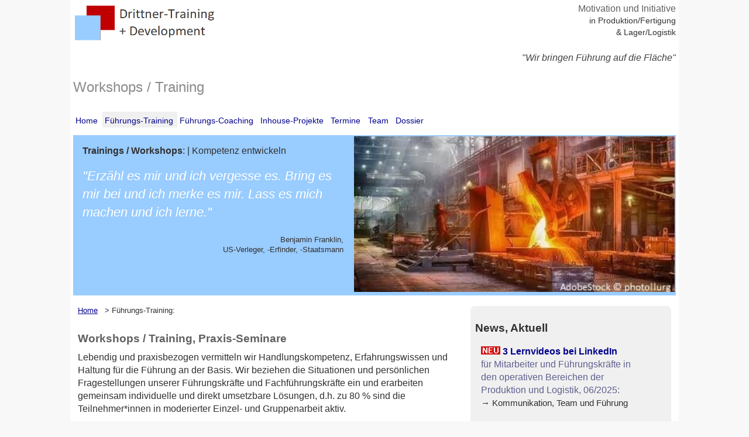

--- FILE ---
content_type: text/html
request_url: https://www.fuehren-in-produktion-logistik.de/Workshops-Trainings-Seminare.html
body_size: 7924
content:
<!DOCTYPE html>
<html lang="de">
<head>
	<title>Workshops, Trainings, Seminare für Fach- und Führungskräfte</title>
	<meta charset="utf-8" />
	<meta name="viewport" content="width=device-width, initial-scale=1.0, user-scalable=yes">
	<meta name="format-detection" content="telephone=yes">
	<meta name="author" content="Ralf Drittner"> 
	<meta name="date" content="2023-08-03T12:40:00+02:00">
	<meta name="description" content="Führungskompetenz + Handlungskompetenz für Fach- und Führungskräfte, speziell an der Basis von Produktion, Fertigung, techn. Vertrieb und Logistik">
	<meta name="keywords" lang="de" content="Workshop, Training, Seminar, Termine, Führen, Führung, Zusammenarbeit, Zukunft, New, Leadership, Veränderung, Unternehmenskultur, NRW, Südwestfalen, Siegerland, Westerwald, Bergisches Land, Rhein-Sieg, Dortmund, Hagen, Olpe, Drolshagen, Altenkirchen, Siegen, Eitorf, Siegburg, Bonn, Köln, Gummersbach, Waldbröl">

<!--// # Server-Push
	<link rel="preload" as="style" href="style_gesamt.css">
	<link rel="preload" as="document" href="i_aside-news.html">  
	<link rel="preload" as="document" href="i_aside-2.html"> 
	<link rel="shortcut icon" type="image/x-icon" href="/favicon.ico">
// -->

	<link rel="stylesheet" type="text/css" href="style_gesamt.css">
</head>

<body> 
<header id="nav-menue">

<img src="gifs/Drittner-Training+Development-Logo_1.png" width="250" align="left" border=0 alt="Logo Drittner-Training & Development, FührungsTraining, FührungsCoaching, Inhouse-Projekte für Führung und Zusammenarbeit, systemische Organisationsentwicklung" title="Homepage von: Drittner-Training &amp; Development. Führung in Produktion/Fertigung und Lager/Logistik. Führungstraining, Führungs-Coaching, Inhouse-Projekte für Führung und Zusammenarbeit, systemische Organisationsentwicklung">

<div align= right>
<p class=t3>Motivation&nbsp;und&nbsp;Initiative<br>
<font class=t4>in Produktion/Fertigung <br>&amp; Lager/Logistik</font></p>
<p class=zitat>"Wir bringen Führung auf die Fläche"</p>
</div>


<h1>Workshops&nbsp;/&nbsp;Training</h1>

<nav id="steuerung" role="navigation">
<ul>
	<li><a href="index.html" title="Home- Startseite">Home</a></li>

	<li class=aktiv><a href="Fuehrungskraefte-Training.html" title="Workshops, Training, Seminare für Fach- und Führungskräfte">Führungs-Training</a></li>
	<li><a href="Fuehrungskraefte-Coaching.html" title="Business-Coaching für Führungskräfte">Führungs-Coaching</a></li>

	<li> <a href="Inhouse-Projekte_Fuehrungskultur_ua.html" title="Projekte für eine nachhaltige Entwicklung der Führungskultur">Inhouse-Projekte</a></li> 
	<li> <a href="Termine_Workshops-Trainings-Seminare.html" title="Termine: Trainings, Workshops, Praxis-Seminare im offenen Zugang">Termine</a></li>

	<li><a href="Team_Fuehren-an-der-Basis.html" title="Wir für Sie - Unser Team: Führen an der Basis">Team</a></li>
	<li><a href="Dossier.html" title="Kompendium/Dossier: Themen, News, Begriffe-A-Z - Führen an der Basis">Dossier</a></li>

</ul>
</nav>
    <a class="menue-button menue-button-close" 
       href="#nav-menue-zu">Menü zu &nbsp;<img src="gifs/menue_ts-kl.webp" alt="Menue" width="35" align="right"></a>
    <a class="menue-button menue-button-open" 
       href="#nav-menue">Menü auf &nbsp;<img src="gifs/menue_ts-kl.webp" alt="Menue" width="35" align="right"></a>
<!-- \gifs\menue.webp -->
</header>

<banner>
<box1>
<p><strong>Trainings / Workshops</strong>: &#124; Kompetenz entwickeln</p>

<p class="zitat"> "Erzähl es mir und ich vergesse es. Bring es mir bei und ich merke es mir. Lass es mich machen und ich lerne." </p>   

<p class="autor">Benjamin Franklin, <br><font size=-1>US-Verleger, -Erfinder, -Staatsmann</font></p>

</box1>

<!-- //
<box2>
  <img src="gifs/AdobeStock_182072945_Gerodenkoff_600-290.jpg" width=100% alt="Training: Führungskräfte entwickeln.">
</box2>
// -->

<box2>
  <img src="gifs/AdobeStock_113450095_photollurg_400-194.jpg" width=100% alt="Training: Führungskräfte entwickeln.">
</box2>


</banner>

<inhalt>
<article role="main">

<a name = "beginn"></a> 
<nav id="breadcrump_nav" role="navigation">
	<a href="index.html" title="Home - Startseite">	Home</a> 
 	&nbsp; > Führungs-Training:</nav>
<p>&nbsp;</p>

<h2>Workshops / Training, Praxis-Seminare</h2>

<p>Lebendig und praxisbezogen vermitteln wir Handlungskompetenz, Erfahrungswissen und Haltung für die Führung an der Basis. Wir beziehen die Situationen und persönlichen Fragestellungen unserer Führungskräfte und Fachführungskräfte ein und erarbeiten gemeinsam individuelle und direkt umsetzbare Lösungen, d.h. zu 80 % sind die Teilnehmer*innen in moderierter Einzel- und Gruppenarbeit aktiv.
<p>
<p>Bei unserer intensiven Arbeit in Kleingruppen oder im Trainer-Duo ergeben sich immer Gelegenheiten von Coaching-Sequenzen zur Unterstützung in individuellen Fragestellungen zur direkten Umsetzung in den Betrieb / Alltag.</p>

<a name=Trainingsauswahl></a>
<p>
Unsere Trainings / Workshops bzw. Praxis-Seminare finden als Präsenz-Veranstaltungen, unter Beachtung unseres besonderen 
<a href="https://www.drittner-training.de/downloads/DT_Corona-Sicherheitskonzept.pdf" target="_blank" title="Download: Sicherheitskonzept (.pdf)"> &rArr;Hygienekonzeptes (.pdf)</a> mit einem Plus an Sicherheit, unternehmensübergreifend (offene Trainings) in Siegen oder individuell vor Ort (Inhouse) statt, alternativ oder in Ergänzung (hybrides Lernen, Lernen auf Distanz) als Live-Online-Training (Virtual Classrooms / Online-Akademie):</p>

<ul>
	<p><a href="Fuehrungskraefte-Training.html" title="Modulare Führungskräfte-Entwicklung">
&rArr; A. Führungskräfte-Training</a>
	<ul>
	<p class=t4><a href="Fuehrungskraefte-Training.html#modulareFK_Basis" title="Modulares Führungskräfte-Entwicklung Basis und Aufbau: Training / Workshops">
	&rarr; 1. Führungstrainings - Module: I, Basis und II, Aufbau</a>
	<p class=t4><a href="Fuehrungskraefte-Training.html#modulareFS" title="Modulare Führungskräfte-Training /-Workshops: Spezial-Themen">
	&rarr; 2. Führungskräfte: Spezial-Themen</a>
	</ul>

	<p><a href="Workshops-Training-Handlungskompetenz.html" title="Handlungskompetenz für Fach- und Führungskräfte">
&rArr; B. Handlungskompetenz für Fach- und Führungskräfte</a>

<!-- 	<p><a href="#Lateral" title="Moderation - Handlungskompetenz Lateral Führen">&rarr; Moderieren - Handlungskompetenz / Lateral Führen</a> -->

	<ul>
	<p class=t4><a href="Workshops-Training-Handlungskompetenz.html#Handlungskompetenz" title="Handlungskompetenz für FK, Leiter und Mitarbeiter">
&rarr; Moderieren, Umgang mit Konflikten, Sucht, Mitarbeitertraining, u.a.</a>
	</ul>


</ul>

<!-- <p>Individual: </p> -->
<ul>

</ul>
<p>weiteres:</p>
<ul>
	<p><a href="#offen" title="Offener Zugang: Workshops / Trainings / Praxis-Seminare">&rarr; Offene Workshops / Trainings / Praxis-Seminare</a>
	<p><a href="#Individual" title="Individual: Inhouse-Trainings / Workshops">&rarr; Inhouse-Trainings / -Workshops</a>

	<p><a href="#Arbeitsweise" title="Unsere Arbeitsweise: Wie wir arbeiten!">&rarr; Wie wir arbeiten - Praxisbezug pur!</a>
	<p><a href="#Seminare" title="Unsere Arbeitsweise: Workshops, Trainings oder Seminare!?">&rarr; Workshops, Trainings oder Seminare!?</a>

	<p>&rArr; <a href="Fuehrungskraefteentwicklung.html" title="Fuehrungskraefteentwicklung: Training, Coaching, Testverfahren">Führungskräfteentwicklung: Business-Coaching, Testverfahren, ...</a></p>

</ul>




<a name =Covid-19></a>

<!-- //
<p>&nbsp;</p>
<div class="txt_box">
<p class="txt_box"><img src="gifs/Covid-19.webp" align="left" alt="Covid-19-Icon" border=0>
Besonders seit Corona werden wir in unserer flexiblen Herangehensweise und in der Arbeit mit Kleingruppen bestätigt. 
// -->

<p class="txt_box">Kennenlernen, Auftragsklärung, Absprachen, Durchführung der Trainings / Workshops und Praxis-Seminare, sowie die Nachbesprechungen mit Reflexion, bieten wir Ihnen sowohl klassisch, d.h. persönlich face-to-face, im Mediatoren- / Trainer-Duo als auch virtuell / online an. 

<!-- //
<p class="txt_box">Präsenz-Veranstaltungen: Wir beachten die jeweilige CoronaSchVO und die Vorgaben Ihres Unternehmens. Mindeststandard und Grundlage für unser aller Schutz ist immer die Beachtung der AHA-Regel (Abstand halten, Hygiene beachten, Alltagsmaske tragen), dazu L wie Lüften. 

<p class="txt_box">Dazu bieten wir Ihnen ein besonderes <a href="https://www.drittner-training.de/downloads/DT_Corona-Sicherheitskonzept.pdf" target="_blank" title="Download: Sicherheitskonzept (.pdf)"><strong>&rArr; Sicherheitskonzept</strong></a> mit einem Plus an Sicherheit für Sie, Ihr Umfeld und für uns selbst. Wir leben ein Mehr an Vorsorge in Planung und Durchführung, u.a. verwenden wir <strong>Distance-Buttons</strong> und haben spezielle <strong>mobile Luftfilter</strong> / -reiniger in Klinikqualität im Einsatz.
	<p align="right" class="verweis">&rArr; <a href="https://www.drittner-training.de/downloads/DT_Corona-Sicherheitskonzept.pdf" target="_blank" title="Download: Sicherheitskonzept (.pdf)"><img src="gifs/pdf-icon_kl.webp" alt=".pdf-Datei" title="Download als .pdf-Datei"> Sicherheitskonzept (.pdf)</a></p>

</div>

// -->

<p>&nbsp;</p>
<h2>Präsenz- vs. Online ...</h2>
<p>Das Spektrum an Varianten zwischen Präsenzveranstaltungen, hybridem Lernen und Lernen auf Distanz ist: 
<ul>
	<li>Präsenz-Seminare /-Training und Workshops vor Ort (Inhouse)
	<li>Präsenz-Training und -Workshops im offenen Zugang in Kleingruppen
	<li>E-Learning / E-Training, web-Seminare
	<li>Virtual Classroom - virtuelles Training / Live-Online-Training 
	<li>Blended-Learning - Mischform: Präsenz-Training mit E-Learning oder Online-Workshops
</ul>


<h3>E-Learning, Live-Online-Workshops, Blended-Learning, ...</h3>

<p>Für E-Learning und E-Training braucht es neben einem ungestörten Raum einen PC mit Internet-Zugang. Virtuelle Trainings / Workshops bzw. Live-Online Training benötigen dazu Mikrofon und Lautsprecher oder Head-Set, eine Video-Kamera und etwas Übung ;-) auf Seite der Teilnehmer. Die Trainings werden von uns mediengerecht in mehrere kleine Einheiten, d.h. in Mikrotrainings und Kurzworkshops aufgeteilt und angeboten. </p>


<p>Die spezifischen Vor- und Nachteile der verschiedenen Durchführungsarten bedürfen der individuellen Abwägung und Absprache. Durchaus setzen wir eine abgestimmte Mischung der Varianten (Blended Learning) ein. Gemeinsam mit Ihnen beurteilen wir Bedarf, Situation und die aktuelle Lage. <br>
Fragen Sie uns an! Teilen Sie uns Ihre Anforderungen mit!</p>

<ul>
<p><img src="gifs/Icon-Telefon2.webp" alt="Telefon-Icon" title="Telefon">
<a href="tel:+49 2295 90 999 37" title="Telefon-Nr."> +49 2295 90 999 37</a></p>

<p><img src="gifs/Icon-Mail2.webp" alt="Mail-Icon" title="E-Mail">
<script type='text/javascript'>var a = new Array('logistik.de','in-produktion-','training&#64;fuehren-','training&#64;fuehren-');
document.write("<a href='mailto:"+a[2]+a[1]+a[0]+"' title='E-Mail-Adresse'> Mail: "+a[3]+a[1]+a[0]+"</a>");</script>


<p><img src="gifs/Icon-Mail2.webp" alt="Mail-Icon" title="Formular">
<a href="Infoanforderung-Kontakt.html" target="_top" border="0" alt="Infoanfrage / Kontaktformular" title="Infoanfrage / Kontaktformular">Infoanfrage / Kontaktformular</a></p>
</ul>


	<p align="right" class="verweis">&rArr; <a href="https://www.drittner-training.de/downloads/DT_Corona-Sicherheitskonzept.pdf" target="_blank" title="Download: Sicherheitskonzept (.pdf)"><img src="gifs/pdf-icon_kl.webp" alt=".pdf-Datei" title="Download als .pdf-Datei"> Sicherheitskonzept (.pdf)</a></p>

<!-- //
<ul>
	<li>Regelmäßiges Händewaschen und Händedesinfektion
	<li>Tragen einer Mund-Nase-Bedeckung
	<li>Mindestabstand von 1,5 Meter zwischen den Personen
	<li>Entsprechende Raumgröße: 5 Quadratmeter Raumfläche pro Teilnehmer
	<li>Teilnehmerliste zur Dokumentation
</ul>
// -->


<p>&nbsp;</p>

<a href="#beginn" title="nach oben">
<img src="gifs/go2top.webp" align="right" alt="Pfeil: nach oben" title="nach oben"></a>

<a name=offen></a>
<h2>Offene Workshops / Trainings / Praxis-Seminare</h2>

<p>Wir bieten unsere offen zugänglichen Veranstaltungen 
<!-- ausgerichtet auf die operativen Bereiche, -->
  unternehmensübergreifend in Siegen oder Freudenberg im Dreiländereck von NRW, Hessen und Rheinland-Pfalz an. Senden Sie uns gerne ihre Mitarbeiter und Führungskräfte, je nach Bedarf einzeln oder zu mehreren. 
<p>Wir erfragen Ihre <strong>Ziele als Auftraggeber</strong> und woran Sie den <strong>Erfolg erkennen</strong> werden. Da wir in stets kleinen Gruppen (5-10 TN) arbeiten können wir, auch in den offenen Modulen, individuell Einfluss nehmen und unterstützen. 

<p>Offene Trainings / Praxis-Seminare und Workshops bereichern zudem, indem wir den firmenübergreifenden Erfahrungsaustausch aktiv fördern.</p>

<p>Fortbildung / Qualifizierung für Fach- und Führungskräfte an der Basis:</p>
<ul>
<p>&rarr;&nbsp;<a href="#Trainingsauswahl" target="" title="unser Trainings- und Workshop-Angebot (offen und inhouse)">Themen und Inhalte (Trainings / Workshops)</a></p>

<p>&rarr;&nbsp;<a href="Termine_Workshops-Trainings-Seminare.html" target="" title="Termine - offene Führungskräfte-Entwicklung, modulare Praxis-Trainings, Führungs-Seminare"> Termine, Preise und Buchung</a></p>
</ul>
<p>oder stellen Sie uns Ihre Fragen / Anforderungen!

<p><br></p>

<a href="#beginn" title="nach oben">
<img src="gifs/go2top.webp" align="right" alt="Pfeil: nach oben" title="nach oben"></a>

<a name=Individual></a>
<h2>Individual: Inhouse-Schulungen, Trainings / Workshops</h2>
<p>Gerne arbeiten wir auch bei Ihnen vor Ort, bzw. mit Ihrer Gruppe. 
Durch das gemeinsames Erarbeiten von Lösungen und Herangehensweisen, z.B.: in wechselnden Kleingruppen wird durch den intensiven gemeinsamen Austausch, neben dem Lerneffekt, das Miteinander gestärkt. Dies dient der Etablierung eines gemeinsamen Verständnisses und somit einer offenen wirkungsvollen Zusammenarbeit im Alltag.</p>
<p>Individuell auf Ihren Bedarf zugeschnitten fördern unsere Inhouse-Praxisseminare / -Workshops somit gleichzeitig neues Verhalten, die dazugehörige Haltung (Mindset) und durch gemeinsame Verbindlichkeit den Team-Gedanken (Zugehörigkeit / Identifikation).</p>
<p>Themen für Inhouse-Trainings / -Workshops sind z.B.:</p>

<ul>
	<li>Workshops für Führung</li>
<!-- 	<li>gemeinsames Führungsverständnis etablieren</li> -->
	<li>Zusammenarbeit in oder zwischen den Teams</li>
	<li>Zukunftswerkstatt - Wohin geht die Reise!?</li>
	<li>selbstlernende Teams etablieren </li>
	<li>agile Unternehmenskultur entwickeln</li>
	<li>u.a.</li>
</ul>
<p>Dafür bieten wir Ihnen individuell konzipierte und organisierte Workshops (Inhouse) für Führungskräfte, Projekt-Teams und Mitarbeiter. Lassen Sie sich durch unser Angebot inspirieren: 
<ul>
	<p><a href="Fuehrungskraefte-Training.html" title="Modulare Führungskräfte-Entwicklung">
&rArr; Führungs-Trainings / -Workshops</a>
	<p><a href="Workshop-Moderieren-Lateral-fuehren.html" title="Handlungskompetenz: Moderation von Gruppen / Teams - Lateral führen für Team- und Projektleiter">
	&rArr;  Moderieren  - Schlüsselkompetenz</a></p>

	<p><a href="Workshop_Konfliktmanagement_Konflikte-als-Chance.html" title="Handlungskompetenz: Konfliktmanagement - Umgang mit Konflikten, Konflikte als Chance, Handlungsansätze zur Vorbeugung und Lösung, ...">
	&rArr;  Konfliktmanagement - Konflikte als Chance</a></p>
</ul>

<p>derzeit nur Inhouse:</p>

<ul>
	<p> Zusammen arbeiten <br>
	&rArr; <font size=-1> Gemeinsame Ziele, Kooperation in und zwischen Teams, ...</font></a></p> 

	<p> Umgang mit Sucht <br>
	&rArr; <font size=-1> Sucht erkennen und vorbeugen, Sensibilisierung für Co-Verhalten, ...</font></a></p> 

	<p> Mitarbeiter-Training <br>
	&rArr; <font size=-1> Klar und verbindlich kommunizieren, Veränderung umsetzen, Verantwortung übernehmen, ...</font></a></p> 

</ul>
<p>Zusammenfassung:</p>
<ul><a href="#Broschuere" class="" target="" title="offene und Inhouse-Trainings -/ Workshops"> &rarr; Broschüre: offene und Inhouse-Trainings -/ Workshops</a>.
</ul>
<p>Sprechen Sie uns an:</p>

<hr>
<ul>
<p><img src="gifs/Icon-Telefon2.webp" alt="Telefon-Icon" title="Telefon">
<a href="tel:+49 2295 90 999 37" title="Telefon-Nr."> +49 2295 90 999 37</a></p>

<p><img src="gifs/Icon-Mail2.webp" alt="Mail-Icon" title="E-Mail">
<script type='text/javascript'>var a = new Array('logistik.de','in-produktion-','training&#64;fuehren-','training&#64;fuehren-');
document.write("<a href='mailto:"+a[2]+a[1]+a[0]+"' title='E-Mail-Adresse'> Mail: "+a[3]+a[1]+a[0]+"</a>");</script>


<p><img src="gifs/Icon-Mail2.webp" alt="Mail-Icon" title="Formular">
<a href="Infoanforderung-Kontakt.html" target="_top" border="0" alt="Infoanfrage / Kontaktformular" title="Infoanfrage / Kontaktformular">Infoanfrage / Kontaktformular</a></p>
</ul>
<hr>

<p><br></p>

<a href="#beginn" title="nach oben">
<img src="gifs/go2top.webp" align="right" alt="Pfeil: nach oben" title="nach oben"></a>

<a name=Arbeitsweise></a>
<h2>Wie wir arbeiten - Praxisbezug pur!</h2>
<p>Identifikation - mehr Flexibilität, Motivation und Initiative - Wir erarbeiten die Grundlagen, Fähigkeiten und die notwendige Haltung, das Mindset moderner Handlungskompetenz und Führung.
Wir fördern den intensiven Austausch über Situationen und Handlungsoptionen, die Teilnehmer reflektieren und entwickeln sich individuell und persönlich weiter. Dazu vermitteln wir wirksames und direkt anwendbares Erfahrungswissen in prägnanter Form.</p>

<a href="#beginn" title="nach oben">
<img src="gifs/go2top.webp" align="right" alt="Pfeil: nach oben" title="nach oben"></a>

<a name="Seminare"></a>
<h3>Workshops, Trainings oder Seminare!?</h3>
<p>Wir sprechen hier weniger von Seminaren, als von Workshops und Trainings, weil wir neben der notwendigen Wissensvermittlung besonderen Wert auf eigenständiges Handeln, Handlungskompetenz und Praxistransfer legen. Dazu gehört: selber Tun, d.h. viele Praxisübungen in Kleingruppen an den mitgebrachten eigenen Fragestellungen und somit auch die Befähigung und innere Ermächtigung zur Frage: "Was mache ich ab morgen anders!?" Der Schwerpunkt unserer Teilnehmer kommt aus den operativen Bereichen der Produktion, Logistik und dem (techn.) Vertrieb.</p>

<p><br></p>
<hr>
<a name="Termine"></a>
<a href="#beginn" title="nach oben">
<img src="gifs/go2top.webp" align="right" alt="Pfeil: nach oben" title="nach oben"></a>

<h4>Termine offener Trainings und Workshops (.pdf)</h4>

<a href="https://www.drittner-training.de/downloads/DT_Termine_offene-Trainings_Seminare_Workshops.pdf" target="_blank" title="Termine - offene Trainings">
 <img src="gifs/DT_Terminblatt.webp" width="" align="" border=0 alt="Termine" title="Termine - offene Trainings (.pdf)"></a>

<hr>
<a name="Broschuere">
<a href="#beginn" title="nach oben">
<img src="gifs/go2top.webp" align="right" alt="Pfeil: nach oben" title="nach oben"></a>

<h4>Download Broschüre (.pdf)</h4>
<a href="https://www.drittner-training.de/downloads/DT_Seminarheft_offene-Trainings-Workshops.pdf" target="_blank" title="Broschüre: aktuelle Trainings / Workshops">
 <img src="gifs/DT_Seminarheft.webp" width="" align="middle" border=0 alt="Heft" title="Broschüre: aktuelle Trainings / Workshops"></a>

<hr>
<ul>
<p><img src="gifs/Icon-Telefon2.webp" alt="Telefon-Icon" title="Telefon">
<a href="tel:+49 2295 90 999 37" title="Telefon-Nr."> +49 2295 90 999 37</a></p>

<p><img src="gifs/Icon-Mail2.webp" alt="Mail-Icon" title="E-Mail">
<script type='text/javascript'>var a = new Array('logistik.de','in-produktion-','training&#64;fuehren-','training&#64;fuehren-');
document.write("<a href='mailto:"+a[2]+a[1]+a[0]+"' title='E-Mail-Adresse'> Mail: "+a[3]+a[1]+a[0]+"</a>");</script>


<p><img src="gifs/Icon-Mail2.webp" alt="Mail-Icon" title="Formular">
<a href="Infoanforderung-Kontakt.html" target="_top" border="0" alt="Infoanfrage / Kontaktformular" title="Infoanfrage / Kontaktformular">Infoanfrage / Kontaktformular</a></p>
</ul>
<hr>
<p><br></p>
	<h4> Gehen Sie in Führung, sprechen Sie uns an!</h4>
	<p>Drittner-Training &amp; Development; Ralf Drittner, Barbara Grau und Team</p>
</article>

<aside >
<iframe src="i_aside-news.html" name="news" width="" height="520" align="left"
        scrolling="no" marginheight="0" marginwidth="0" frameborder="0">
 	 </p>
</iframe>
<iframe src="i_aside-2.html" name="leistungen" width="" height="1250" align="left"
        scrolling="no" marginheight="0" marginwidth="0" frameborder="0">
 	 </p>
</iframe>
</aside>
</inhalt>

<footer>
<fbox1>
<p> 
<a href="Infoanforderung-Kontakt.html" target="_top" border="0" alt="Infoanfrage / Kontaktformular" title="Infoanfrage / Kontaktformular">
  <img src="gifs/mail_transparent_kl.webp" width="" align="" alt="Kontakt: Nachricht an uns / Infoanforderung" title="Kontakt: Nachricht an uns / Infoanforderung"></a>
<a href="Infoanforderung-Kontakt.html" target="_top" border="0" alt="Infoanfrage / Kontaktformular" title="Infoanfrage / Kontaktformular">
 Nachricht an uns / Infoanforderung </a></p>

<ul>
	<li><a href="index.html" title="Startseite">Home - Startseite</a></li>
<p> </p>
	<li><a href="Fuehren_wirksam-gesund.html" title="wirksame Führung, gesunde Führung">Info Führen</a></li>
	<li><a href="Fuehren-auf-dem-Shopfloor.html" title="Shopfloor - Visuell und sichtbar Führen auf der Fläche">Shopfloor - Führen auf der Fläche</a></li>
	<li><a href="Change_Veraenderung-bewirken.html" title="Change - Veränderung bewirken">Info Change</a></li> 
<p> </p>
	<li><a href="OE_Unternehmenskultur-entwickeln.html" title="Unternehmenskultur entwickeln, nachhaltige Unternehmensentwicklung">Unternehmenskultur entwickeln</a></li>
	<li><a href="Fuehrungskraefteentwicklung.html" title="Fueührungskräfte-Entwicklung - Unsere Leistungen / Ihre Nutzen">Führungskräfte-Entwicklung</a></li>
	<li class=aktiv><a href="Workshops-Trainings-Seminare.html" title="Workshops, Training, Seminare für Fach- und Führungskräfte">Workshops / Training</a></li>

	<li><a href="Fuehrungskraefte-Coaching.html" title="Coaching für Führungskräfte">Coaching</a></li>

	<li><a href="Team_Fuehren-an-der-Basis.html" title="Wir für Sie - Unser Team: Fuehren an der Basis">Team</a></li>
<p> </p>
	<li> <a href="Termine_Workshops-Trainings-Seminare.html" title="Workshop-, Trainings-, Seminar-Termine">Termine: Preise, Buchung</a></li>

	<li><a href="Archiv_Artikel-Events-News.html" title="Archiv: Artikel, Events, News">Archiv: Artikel, Events, News</a></li>
	<li><a href="A-Z_Register.html" title="Register: Wörterverzeichnis A-Z">Register: A-Z</a></li>
<p> </p>
	<li><a href="Infoanforderung-Kontakt.html" title="Infoanfrage / Kontaktformular"> Kontakt / Anfrage </a></li>
	<li><a href="Info_Newsletter-Anmeldung.html" title="Newsletter-Anmeldung"> Newsletter-Anmeldung </a></li>
	<li><a href="Impressum.html" title="Startseite">Impressum - Datenschutz</a></li>
</ul>

</fbox1>

<fbox2>
<p>Summary:</p>
<h4>Führungskräfteentwicklung</h4>
<p> Modular oder individuell zugeschnitten für Führungskräfte aus Produktion / Fertigung, Lager / Logistik und grö&szlig;eren Handwerksbetrieben, z.B.: Bereichsleiter, Meister, Teamleiter, Schichtführer, Vorarbeiter, ...
<h5>Modular</h5>
<p>Unsere erprobten Praxis-Module finden regelmä&szlig;ig im offenen unternehmens-übergreifenden Zugang in Siegen statt, z.B.:

Führung an der Basis I+II, Führung Spezial: Change, Führung Spezial: Mitarbeiter-Gespräche, Moderatorentraining für Projektleiter und Führungskräfte. Diese Module können auch Inhouse durchgeführt werden oder als Inspiration für eigens konzipierte Inhouse-Trainings und -Workshops dienen.
<h5>Inhouse-Workshops</h5>
<p>Individuell auf Ihren Bedarf zugeschnitten, gleichzeitig eine unterstützende Intervention fürs Team und ein gemeinsames Führungsverständnis. Wir moderieren und trainieren: agile und gesunde Führung, Innovationszirkel, Moderation von Teams.</p>

<h5>Ihre Nutzen:</h5>
<p>Vermittlung der Schlüsselkompetenzen und Handlungskompetenz für Führung mit dem Ziel: 
 Motivation und Initiative der Mitarbeiter, mehr Eigenverantwortung und unternehmerisches Denken, Sicherheit in volatilen Zeiten, Flexible zukunftsbereite Organisation. </p>
<!-- <p> Unsere Kunden in: Gummersbach, Drolshagen, Olpe, Kreuztal, Siegen, Haiger, Remscheid, Castrop-Rauxel, Ratingen, Duisburg, Köln</p> -->
<p> Unsere Einsatzgebiet: NRW und bundesweit. Schwerpunkte: Südwestfalen, Siegerland, Westerwald, Bergisches Land</p>
<p> Unser Standort: 53809 Ruppichteroth, Rhein-Sieg-Kreis, zwischen Siegburg und Waldbröl.

<p>weitere Profile:
<a href="https://www.seminarmarkt.de/Seminaranbieter/Drittner-Training-und-Development-Training-Coaching-Organisationsentwicklung,p263576" target="_blank" title="Anbieterprofil seminarmarkte.de">Anbieterprofil Seminarmarkt</a>,
<a href="https://www.seminarboerse.de/anbieter/drittner-training-development" target="_blank" title="Anbieterprofil Seminarboerse.de">Anbieterprofil Seminarboerse.de</a>.

<p class="autor">&copy; 2023 Ralf Drittner</p>
<div align="right">
<hr >
<a href="Impressum-Datenschutz.html">Datenschutzerklärung</a> &nbsp; <a href="Impressum.html">Impressum</a> </p>
</div>
</fbox2>
</footer>

</body>
</html>

--- FILE ---
content_type: text/html
request_url: https://www.fuehren-in-produktion-logistik.de/i_aside-news.html
body_size: 957
content:
<!DOCTYPE html>
<html lang="de">
<head>
  <title>News, Aktuell</title>
	<meta charset="utf-8" />
<!--	<meta name="viewport" content="width=device-width, initial-scale=1.0"> -->
	<meta name="viewport" content="width=device-width, initial-scale=1.0, user-scalable=yes">
	<meta name="format-detection" content="telephone=yes">
	<meta name="author" content="Ralf Drittner"> 
	<meta name="date" content="2025-10-14T13:44:00+02:00">
	<meta name="description" content="Verweise auf aktuelle Informationen und News">
	<link rel="stylesheet" type="text/css" href="style_aside.css"> 
</head>
<body>
<!-- News ANFANG -->


<!-- //
<img src="gifs/neu.gif" border=0> 
<img src="gifs/neu_rot.gif" border=0> 
<strong style="color:darkblue;"> aktuell:</strong> 
// -->

<h3> News, Aktuell</h3>
<p><img src="gifs/neu_rot.gif" border=0>
<a href="Lernvideos_Team+Kommunikation-in-gewerblichen-Bereichen.html" target="_top" class="" title="Zielgruppengerechte Lernvideos Team+ Kommunikation + Führung in gewerblich-technischen Bereichen, auf LinkedIn-Learning">

<strong style="color:darkblue;"> 
3 Lernvideos bei LinkedIn</strong> <br>
für Mitarbeiter und Führungskräfte in den operativen Bereichen der Produktion und Logistik, 06/2025:<br>

<font class=t4>&rarr; Kommunikation, Team und Führung</font></a></p>

<!-- // 
<p>&nbsp;
<a href="https://www.linkedin.com/learning/erfolgreich-kommunizieren-tipps-fur-beschaftigte-im-operativen-bereich" target="_top" class="t4" title="Lernvideo Basis-Training Kommunizieren für Mitarbeiter in operativen Bereichen auf LinkedIn-Learning">Kommunizieren für Mitarbeiter in operativen Bereichen</a></p>
// -->


<p><br>
<strong style="color:darkblue;">meisterhaft + nachhaltig:</strong> <br>
Inhouse-Seminare / -Workshops und -Trainings mit Umsetzungs-Booster:<br>

<font class=t3>
&rarr; <a href="Fuehrungskraefte-Training.html#beginn" target="_top" class=t4 title="Workshops, Training, Seminare: Mitarbeiterführung gewerblich-techn.">Mitarbeiterführung, gewerbliche ...</a><br>
&rarr; <a href="Inhouse-Projekte_Fuehrungskultur_ua.html#beginn" target="_top" class=t4 title="Projekte für eine nachhaltige Entwicklung der Führungskultur">Zusammenarbeit, Team, ...</a>
</font>
</p>

<!-- //
<p><strong style="color:darkblue;">terminiert</strong> <br>
offene Trainings unternehmens-übergreifend in Siegen:
<p>&nbsp;
<a href="Fuehrungstraining_Basis-Modul-I.html" target="_top" class="t4" title="F&uuml;hrung - Basis-Training, F&uuml;hrungstrainings, Inhalte, Termine ...">März: F&uuml;hrungstraining I, Basis</a></p>
<p>&nbsp; 
<a href="Fuehrungstraining_Basis-Modul-II-Aufbau.html" target="_top" class="t4" title="F&uuml;hrung - Aufbau-Training, F&uuml;hrungstrainings, Inhalte, Termine ...">Juni: F&uuml;hrungstraining II, Aufbau</a></p>
	oder:
&nbsp; in Vorbereitung
<p>&rarr; 
<a href="Termine_Workshops-Trainings-Seminare_1.html#FK_I" target="_top" class="t4" title="Termine und Preise">Termine und Preise</a></p>
// -->

<p><br>
<a href="Archiv_Artikel-Events-News.html#Artikel" class="t4" target="_blank" title="Artikel in changement!">
<img src="gifs/3D-Cover_Aktion_changement_7-2023-kl.png" width=110 align="right" alt="Titelseite changement! Oktober-Heft 2023: Change im Blue-Collar-Bereich">

<strong style="color:darkblue;">Artikel:
<em>changement!</em></strong><br>
Oktober-Heft 2023: Change im Blue-Collar-Bereich, S. 38-42<br>
&rarr; <em style="color:darkblue;">"Führung und Change im gewerblichen Kontext"</em></a></p>

<br>
<p>Folgen Sie uns auf LinkedIn:<br>
<script src="https://platform.linkedin.com/in.js" type="text/javascript"> lang: en_US</script>

<script type="IN/FollowCompany" data-id="71206856" data-counter="bottom"></script>
</p>

<header id="nav-menue">


<!-- 
<strong >Lesenswert:</strong></p> -->
<!-- style="color:darkblue;" -->
<!-- //
<p>&nbsp; <a href="Info_Newsletter-Anmeldung.html" class="t4" target="_top" title="Aktuelles, Termine, Tipps ...: Ihre Anmeldung zum Newsletter">
<strong style="color:darkred;">Anmeldung Newsletter</strong></a></p>

<p>&nbsp; <a href="Archiv_Artikel-Events-News.html" class="t4" target="_top" title="Archiv: Artikel, Newsletter und Events">Archiv:<br>
&nbsp; Artikel, Newsletter, ...</a></p>

<p>&nbsp;</p>
// -->








<!-- News ENDE -->

</body>
</html>









--- FILE ---
content_type: text/html
request_url: https://www.fuehren-in-produktion-logistik.de/i_aside-2.html
body_size: 2237
content:
<html lang="de-de">
<head>

  <title>Kontakt / Leistungen / Themen</title>
	<meta charset="utf-8" />
<!--	<meta name="viewport" content="width=device-width, initial-scale=1.0"> -->
	<meta name="viewport" content="width=device-width, initial-scale=1.0, user-scalable=yes">
	<meta name="format-detection" content="telephone=yes">
	<meta name="author" content="Ralf Drittner"> 
	<meta name="date" content="2024-10-21T11:45:00+02:00">
	<meta name="description" content="Links / Infos zu: Kontakt, Leistungen und aktuelle Themen">
	<link rel="stylesheet" type="text/css" href="style_aside.css"> 
</head>
<body>
	<anfrage>
<br>
<h2>Kontakt:</h2>
<ibox>
<p>
<a href="tel:+49 2295 90 999 37" title="Telefon-Nr.">
<img src="gifs/Icon-Telefon2.webp" alt="Telefon-Icon" title="Telefon"> +49 2295 90 999 37</a></p>

<p>
<script type='text/javascript'>var a = new Array('logistik.de ','in-produktion-','info&#64;fuehren-','info&#64;fuehren-');
document.write("<a href='mailto:"+a[2]+a[1]+a[0]+"' title='E-Mail-Adresse'><img src='gifs/Icon-Mail2.png' alt='Mail-Icon' title='E-Mail'> E-Mail senden</a>");</script></p>

<p>
<a href="Infoanforderung-Kontakt.html" target="_top" border="0" alt="Infoanfrage / Kontaktformular" title="Infoanfrage / Kontaktformular">
<img src="gifs/Icon-Mail2.webp" alt="Mail-Icon" title="Formular, Info-Anforderung">
Infoanfrage / Kontaktformular</a></p>

<!-- //
<a href="tel:+49 2295 90 999 37" title="Telefon-Nr."><img src="gifs/Icon-Telefon2.webp" alt="Telefon-Icon" title="Telefon"> +49 2295 90 999 37</a></p>

<p><img src="gifs/Icon-Mail2.webp" alt="Mail-Icon" title="E-Mail">
<script type='text/javascript'>var a = new Array('logistik.de ','in-produktion-','info&#64;fuehren-','info&#64;fuehren-');
document.write("<a href='mailto:"+a[2]+a[1]+a[0]+"' title='E-Mail-Adresse'>E-Mail senden</a>");</script>

<p><img src="gifs/Icon-Mail2.webp" alt="Mail-Icon" title="Formular, Info-Anforderung">
<a href="Infoanforderung-Kontakt.html" target="_top" border="0" alt="Infoanfrage / Kontaktformular" title="Infoanfrage / Kontaktformular">Infoanfrage / Kontaktformular</a></p>
// -->

</ibox>
	</anfrage>

<br>

<!-- Tag-Leistungen Beginn -->

<h2> Unsere Leistungen:</h2>

<p class=t4>
<!-- <strong>Für Sie:</strong><br> -->
<!-- Individuell auf Ihr Unternehmen zugeschnittene Konzepte zum Erreichen Ihrer Ziele: -->
<!-- &rArr; -->

<p class=t4> <li> <a href="Workshops-Trainings-Seminare.html#offen" target="_top" title="offene Workshops, Trainings, Praxis-Seminare">
<u>offene Trainings</u> in Siegen</a> 

<p class=t4> <li> <a href="Workshops-Trainings-Seminare.html#Individual" target="_top" title="Inhouse- Workshops, Trainings, Praxis-Seminare bei ihnen vor Ort und individuell / passgenau">
 vor Ort: <u>Inhouse-Workshops</u></a>

<p class=t4> <li> <a href="Fuehrungskraefte-Coaching.html" target="_top" title="Business- / Führungskräfte-Coaching">
<u>Business-Coaching</u>: Führung, ...</a> 

<p class=t4> <li> <a href="OE_Unternehmenskultur-entwickeln.html#Bausteine" target="_top" title="Konzepte und Bausteine zur Organisationsentwicklung">
Konzepte: <u>Organisationsentwicklung</u></a> 

<p class=t4> <li> <a href="OE_Fuehrungskultur-entwickeln.html" target="_top" title="Führungskultur entwickeln">
<u>Führungskultur</u> entwickeln</a>

<p class=t4> <li> <a href="Testverfahren_Profile-Potentialanalysen.html" target="_top" title="Testverfahren: Profile, Potentialanalysen, ...">
online-gestützte <u>Testverfahren</u></a> 

<!-- //
<p class=t4> <li> <a href="OE_Unternehmenskultur-entwickeln.html#KMU-Foerderung" target="_top" title="Fördermittel für KMU">
<u>Fördermittel</u> für KMU</a> 
// -->

</p>
<!-- Tag-Leistungen Ende -->

<p><br></p>
<center>

<!-- ProvenExpert Bewertungssiegel 220x246 -->
<!-- // Yanduu webp 
<a href="https://www.provenexpert.com/drittner-training-development/?utm_source=Widget&amp;utm_medium=Widget&amp;utm_campaign=Widget" title="Kundenbewertungen &amp; Erfahrungen zu Drittner-Training & Development. Mehr Infos anzeigen." target="_blank" style="text-decoration:none;"><img src="https://images.provenexpert.com/f4/b9/6441fdd1532fe17afe245672cff0/widget_portrait_220_de_1.webp" alt="Erfahrungen &amp; Bewertungen zu Drittner-Training & Development" width="220" height="264" style="border:0" /></a>
// -->

<!-- ProvenExpert Bewertungssiegel 220x246 -->
<a  href="https://www.provenexpert.com/drittner-training-development/?utm_source=Widget&amp;utm_medium=Widget&amp;utm_campaign=Widget" title="Kundenbewertungen &amp; Erfahrungen zu Drittner-Training & Development. Mehr Infos anzeigen." target="_blank" style="text-decoration:none;"><img src="https://images.provenexpert.com/f4/b9/6441fdd1532fe17afe245672cff0/widget_portrait_220_de_1.png" alt="Erfahrungen &amp; Bewertungen zu Drittner-Training & Development" width="220" height="264" style="border:0" /></a>

<!-- ProvenExpert Bewertungssiegel -->



</center>

<p><br></p>
<!-- Tag-Cloud Beginn -->

<h2> Themen</h2>

<p>
<a href="Archiv_Artikel-Events-News.html" class="t5" target="_top" title="Archiv: Artikel, Newsletter und Events">Archiv</a> 
&nbsp; 

<a href="Change_Veraenderung-bewirken.html" class="t1" target="_top" title="Change - Umgang mit Veraenderung">Change</a> &nbsp;
<!-- DISG -->

<a href="Fuehrungskraefte-Coaching.html" class="t2" target="_top" title="Führungskräfteentwicklung: Coaching, Supervision">
Coaching </a>&nbsp;
 
<a href="Fuehrungskraefte-Training.html#modulareFK" class="t4" target="_top" title="Führungskräfteentwicklung: Workshops, Trainings, Praxis-Seminare">
Führungstraining</a>&nbsp;
 
<!-- Führung Spezial -->
 
<a href="OE_Fuehrungskultur-entwickeln.html" class="t1" target="_top" title="Führungskultur entwickeln">
Führungskultur</a>&nbsp;

<a href="Workshops-Training-Handlungskompetenz.html" class="t2" target="_top" title="Handlungskompetenz entwickeln">
Handlungskompetenz</a>&nbsp;

<a href="INSIGHTS_MDI-Profil_Verhalten+Werte_Entwicklung.html" class="t5" target="_top" title="INSIGHTS MDI">
INSIGHTS MDI</a>&nbsp;

<a href="Workshop_Konfliktmanagement_Konflikte-als-Chance.html" class="t1" target="_top" title="Workshop Konfliktmanagement: Umgang mit Konflikten, Konflikte als Chance">Konflikte</a> &nbsp;

<a href="Workshop-Moderieren-Lateral-fuehren.html" class="t4" target="_top" title="Workshop, Training, Praxis-Seminar: Lateral Fuehren">Lateral führen </a> &nbsp;

<a href="Fuehrungstraining_Mitarbeitergespraeche_auf_Augenhoehe.html" class="t5" target="_top" title="Führen Spezial: Aufbau- und Praxis-Training, Praxis-Seminar: Mitarbeitergespräche auf Augenhöhe souverän führen">Mitarbeiter-Gespräche </a> &nbsp;


<a href="Workshop-Moderieren-Lateral-fuehren.html" class="t2" target="_top" title="Moderationskompetenz - Workshop, Training, Praxis-Seminar: Meetings / Teams effizient leiten">
Moderieren</a> &nbsp;

<!-- Motivation und Initiative  -->


<a href="Fuehren_Nachwuchs-entwickeln.html" class="t1" target="_top" title="Neu in Führung - Nachwuchs-Führungskräfte entwickeln">
Nachwuchs</a> &nbsp; 

<!-- Organisationsentwicklung &nbsp;-->

<a href="INSIGHTS_MDI-Profil_Verhalten+Werte_Entwicklung.html" class="t3" target="_top" title="Potentialanalyse mit INSIGHTS MDI">
Potential-Analyse</a>&nbsp; 

<a href="Team_Fuehren-an-der-Basis.html#Stimmen" class="t5" target="_top" title="Team - Stimmen, Meinungen, Referenzen">
Referenzen</a>&nbsp;

<a href="OE_selbstlernende-Organisation-entwickeln.html" class="t3" target="_top" title="selbstlernende Organisation">
selbstlernende Org.</a> &nbsp;

<!-- //
<a href="Workshops-Trainings-Seminare.html#Seminare" class="t5" target="_top" title="Seminar vs. Training">
Seminar vs. Training</a>&nbsp;
// -->

<a href="Fuehren-auf-dem-Shopfloor.html" class="t1" target="_top" title="Shopfloor Management - Führen auf dem Shopfloor">
Shopfloor</a>&nbsp;

<a href="Fuehren-auf-dem-Shopfloor.html#Sichtbar" class="t2" target="_top" title="Sichtbar Führen">
Sichtbar Führen</a>&nbsp;

<a href="Fuehrungstraining_Umgang_mit_Sucht.html" class="t3" target="_top" title="Führungstraining / Führung Spezial: Umgang mit Sucht">
Sucht</a>&nbsp;

<a href="Fuehrungskraefte-Coaching.html" class="t1" target="_top" title="Führungskräfteentwicklung: Supervision">
Supervision</a> &nbsp;

<a href="Termine_Workshops-Trainings-Seminare.html" class="t4" target="_top" title="Termine: Workshops, Trainings, Praxis-Seminare">
Termine</a>&nbsp;

<a href="Testverfahren_Profile-Potentialanalysen.html" class="t5" target="_top" title="moderne Testverfahren">
Tests</a>&nbsp;

<a href="Workshops-Trainings-Seminare.html#beginn" class="t2" target="_top" title="handlungsorientierte Qualifizierung: Workshops, Trainings, Praxis-Seminare">
Training</a>&nbsp;

<a href="OE_Unternehmenskultur-entwickeln.html" class="t1" target="_top" title="Unternehmenskultur entwickeln: Workshops, Trainings, Praxis-Seminare">
Unternehmens-Kultur</a>&nbsp;

<a href="Change_Veraenderung-bewirken.html" class="t4" target="_top" title="Change - Umgang mit Veraenderung">
Veränderung </a>&nbsp;

<!-- Verhaltensstile -->

<a href="Fuehren_Vom-Kollegen-zum-Chef.html" class="t2" target="_top" title="Neu in Führung - Vom Kollegen zum Chef">
Vom Kollegen zum Chef</a>&nbsp;

<a href="Workshops-Trainings-Seminare.html#beginn" class="t4" target="_top" title="Lösungen erarbeiten: Workshops">
Workshops</a>&nbsp;

<!-- //
<a href="OE_Zukunftswerkstatt.html" class="t2" target="_top" title="Zukunftswerkstatt">
Zukunftswerkstatt</a>&nbsp;
// -->

<a href="OE_Zusammenarbeit-entwickeln.html" class="t1" target="_top" title="Zusammenarbeit">
Zusammenarbeit</a>&nbsp;

</p>
<!--  -->
<!-- Tag-Cloud Ende -->

<!-- //
<script type="text/javascript">
  var _paq = _paq || [];
  _paq.push(['trackPageView']);
  _paq.push(['enableLinkTracking']);
  (function() {
    var u="//analytics.ycdn.de/";
    _paq.push(['setTrackerUrl', u+'piwik.php']);
    _paq.push(['setSiteId', 5574]);
    var d=document, g=d.createElement('script'), s=d.getElementsByTagName('script')[0];
    g.type='text/javascript'; g.async=true; g.defer=true; g.src=u+'piwik.js'; s.parentNode.insertBefore(g,s);
  })();
</script>
// -->

</body>
</html>









--- FILE ---
content_type: text/css
request_url: https://www.fuehren-in-produktion-logistik.de/style_gesamt.css
body_size: 2760
content:
@media all {
body { 	background-color: #f8f8f8;
	max-width: 65em;
	margin: 0em auto;
	display: flex;
	flex-flow: row wrap;}
}

.kopfzeile {
  display: none; }

@media print {

h1 {	page-break-before:always;}

* {	color: #000 !important;
	background: #fff !important;
	border: none !important;
	position: static !important;  }

body { 
	background-color: white;
	margin: 0em auto;
	display: flex; 
	page-break-after: always; }

.kopfzeile {
    display: block;
    position: fixed;
    top: 0;   }
} 


/* img[alt]::after {
  content:"\A (" attr(alt) ")"; } */


/* Mobile first - alle Dokument-Bl�cke bekommen 100% Breite */

header,banner,inhalt,article,article_b,ibox,
aside,aktuell,anfrage,leistungen,themen,footer {
	flex: 1 100%; }

header {
	background: white;
	padding: 5px;
	margin: 0em; }

banner,inhalt,ibox,footer {
	padding: 5px;
	margin: 0px; }

banner,inhalt {
	background: white;
	display: flex;
	flex-flow: row wrap; }

ibox {	background: grey;
	width: auto;
	display: block;
	float: left; }

box1 {	margin: 0em;
	text-decoration: none;
	float: left;
	background-color: #99ccff;
/* #9090ff */
	padding: 1em;
	width: 100%; }

box2 {	color: #f0f0f0;
	margin: 0em;
	text-decoration: none;
	background-color: #99ccff;
	padding: 2px;
	width: 100%; }

/* darf nicht weg !? */
				*/


inhalt {
	background: white;
	border-color: #df6c20;
	padding: 0em;
	margin: 0em;
	display:-webkit-flex;
	display:flex;
	-webkit-flex-direction: column;
	flex-direction: column; }

article, article_b {
	padding: 0.25em;
	float: left;
	width: 100%; }

article, article_b, ibox {
	background: white;
	color: #303030;
	border-color: #df6c20;
	padding: 0.25em;
	margin: 0.25em; }


/* Flex-Boxen */

article_boxen {
	border: 1px solid;
	display: flex;
}
section {
	border: 1px solid red;
	padding: 5px;
	flex: 1;}

/* Responsive Cards */

.container {
  display: flex;
  flex-wrap: wrap;
}

.container > * {
  flex: 1 1  calc(250px + 0.2em);
}

.card {
  display: flex;
  flex-wrap: wrap;
  background: #d0f0ff;
/* 99ccff */
  flex-basis: calc(500px * 250 - 100% * 250);
margin: 0.2em;
}

.card > * {
  flex-grow: 1;
  flex-shrink: 1;
padding: 0.3em
}

.head {
  height: 3.5em;
  flex-basis: 150px;
    display: flex; 
    justify-content: center; 
}

.media {
/*  background: #f0f0f0; */
/*  height: 150px; */
  flex-basis: 150px;
    display: flex; 
    justify-content: center; 
    align-items: center flex;
valign: bottom;
padding: 0.2em;
}

.content {
  min-height: 10px;
  flex-basis: 300px;
padding: 0.2em;
text-align: center;
}

.foot {
  min-height: 3em;
  max-height: 5em;
  flex-basis: 600px;
    display: flex; 
    justify-content: center; 
/* position: absolute, bottom 0; */
}


aside {	border-radius: 0.5em 0.5em 0.5em;
	background: #f0f0f0;
/* #ebf5d7 */
	padding: 0.5em;
	margin: 0.5em;
	flex-flow: column; } 

abox1 {	border-radius: 0.5em 0.5em 0.0em 0.0em;
	margin: 0.5em 0.5em 0em 0.5em;
	text-decoration: none;
	float: left; }

abox2 {	border-radius: 0.0em 0.0em 0.5em 0.5em;
	color: "#f0f0f0";
	margin: 0em 0.5em 0.5em 0.5em;
	text-decoration: none; }

abox1 { background-color: #f8f8f8;
	padding: 5px;
	width: 100%; }

abox2 { background-color: #f8f8f8;
	padding: 5px;
	width: 100%; }

footer { background: #e0e0ff;
	border-color: #a0a0a0;
	display: flex;
	flex-flow: row wrap; } 

fbox1 { color: red;
	padding: 5px;
	height: auto;
	-webkit-flex: 1;
	flex: 1;
	-webkit-order:1;
	order:1; 
	min-width: 18em}

fbox2 {	padding: 5px;
	height: auto;
	-webkit-flex: 1;
	flex: 1;
	-webkit-order:2;
	order:2; 
	min-width: 18em }

/* Allgemein Anweisungen */

box1 p { font-size: 0.8em;}

box1 .zitat { color: white;
font-size: 1.3em;
}

box2 p { margin-bottom:0em; 
	line-height: 1.0; }

@media screen and (min-width: 36em) 
/* nebeneinander bei ausreichender Breite */

{	nav ul {flex-direction: row;}
	nav li {margin: 0 10px;
		flex: 1 1 0%;}
box1 p { font-size: 0.8em; }
box1 .zitat { color: white;
	font-size: 1.4em; }
box1 .autor { font-size: 0.8em; }

}

@media screen and (min-width: 41em) 
/* nebeneinander bei ausreichender Breite (38) 42 */

{	abox1 {border-radius: 0.5em 0.0em 0.0em 0.5em;
		margin: 0.5em 0em 0.5em 1.0em;
		flex: 1 1 28%;}
	abox2 {border-radius: 0.0em 0.5em 0.5em 0.0em;
		margin: 0.5em 1.0em 0.5em 0em;
		flex: 1 1 55%;}   
	box1 {flex: 1 1 40%;}
	box2 {flex: 1 1 45%;}

box1 p { font-size: 0.8em; }
box1 .zitat { color: white;
	font-size: 1.2em; }
box1 .autor { font-size: 0.8em; }
}

@media screen and (min-width: 53em) 
/* nebeneinander bei ausreichender Breite 50 em*/

{	box1 {	flex: 1 1 40%;}
	box2 {	flex: 1 1 50%;}
	article {flex: 2 1 0%;}
	aside {flex: 1 1 0%;}
box1 p { font-size: 1.0em; }
box1 .zitat { color: white;
	font-size: 1.4em; }
box1 .autor { font-size: 0.8em; }
}


/* *** style_1 ********************* */

body * { font-family:Arial, Helvetica, sans-serif;
	color:#303030;	}

h1 { color: #808080;
	font-size: 1.4em;
	margin: 1.2em 0em 0.5em 0em; } 


header h1 { font-weight: 400;
	font-size: 1.5em;
	margin: 1.0em 0em 1.0em 0em;
	line-height: 1.3;
	color: #8A8A8A; }

h2 { color: #606060;
	font-size: 1.2em;
	margin: 1.2em 0em 0.5em 0em; }

h3 { color: #505050;
	font-size: 1.1em;
	margin: 0.5em auto; }

h4 { color: #404040;
	font-size: 1.0em;
	margin: 1.0em 0em 0.5em 0em; }

h5 { color: #303030;
	font-size: 0.9em;
	margin: 0.5em auto; }

header h2 { color: #808080;
	font-size: 1.8em;
	margin: 0.1em 0em 0.05em 0.2em; }


ol li, ul li { padding: 0.2em;
	margin: 0.2em auto;
	color: #202060; }

ul li { font-size: 0.9em; color: #303030; }

p { font-family:Arial, Helvetica, sans-serif;
	font-size: 1em;
	margin-left:0em;
	margin: 0em 0em 1em 0em;
	line-height: 1.4;
	color:#303030; }

header p { font-size: 0.95em;
	margin-left:0em;
	margin: 0em 0em 1.5em 0em;
	line-height: 1.3;
	color:#606060; }

.logo { 
	margin: 0em 0em 2em 4em;}

.htitel  { font-family:Arial, Helvetica, sans-serif; font-weight: 400;
	font-size: 1.5em;
	margin: 2.0em 0em 1.5em 0em;
	line-height: 1.3;
	color: #8A8A8A; }

.titel { font-size: 1em;
	margin-left:;
	line-height: 1.3;
	color:#303030; }

.autor { 
 	text-align: right;
	margin-bottom:0em;}

.aktiv { font-weight: bold;
	padding-left: 2px;
	padding-right: 2px;
	background-color:#f0f0f0; }

.verweis { font-size: 0.8em;
/*	font-style:italic; */ }


.txt_info, .txt_aktion, .txt_blau, .txt_box { font-weight: normal;
	padding-left: 0.5em;
	padding-right: 0.5em;
	padding-top: 0.1em;
	padding-bottom: 0.2em;
/*	margin-right: 2em; */
	line-height: 1.7em;
	color: darkblue;
	background-color:#c0f0c0; }
.txt_blau { 
	color: darkblue;
	background-color:#e0e0ff; }
.txt_info { 
	color: darkblue;
	background-color:#c0f0c0; }
.txt_aktion { 
	color: black;
	background-color:#ffcc60; }
.txt_box { border-radius: 0.25em;
	font-size: 1em;
	margin: 0.5em 0em 0.5em 0em;
	line-height: 1.3;
	color: #303060;
	background-color:#ebf2eb; }

.info-box { color: #f0f0f0;
	background-color: #d0f0ff;
	/* Standard ... Hintergrund hellblau*/
	border-radius: 0.2em;
	text-decoration: none;
	margin: 0em;
	padding: 0.5em;
margin-bottom: 1em;
}

.info-box2 { color: #f0f0f0;
	background-color: #ebf2eb;
	/* Nutzen ... Hintergrund hellgr�n*/
	border-radius: 0.2em;
	text-decoration: none;
	margin: 0em;
	padding: 0.5em;
margin-bottom: 1em;
}

.img-info-box {
	width: 28%;
	max-width: 150px; 
	height: auto;
	margin-top: 0.6em;
	padding: 0.2em;
	border: thin solid #99c;
}


.cta-button p {
  background: #c00000;
/* #fc8000=darkorange rot aus Logo= #c00000*/
padding: 0.2em;
min-width: 120px;
max-width: 80%;
    display: flex; 
    justify-content: center; 
border-radius: 0.5em;
}
.cta-button p a {
	font-size: 0.9em;
margin: 0em;
color: white;
}

.cta-button-white  {
  background: white;
padding: 0.2em;
margin-bottom: 0.8em;
min-width: 120px;
max-width: 65%;
    display: flex; 
    justify-content: center; 
border-radius: 0.5em 0.5em 0.5em;
}
.cta-button-white p a {
	font-size: 1em;
margin: 0.5em;
}


.hr-1 { border: 0;
	height: 0.8px;
	background-color: grey;
	marging-top 1em;} 

#breadcrump_nav { font-size: 0.8em;
	padding-bottom: 12px;
	float: left; }
#breadcrump_nav a:hover {
	color: darkblue;
	background: lightblue; }
#breadcrump_nav a:link {
	color: darkblue;
	text-decoration:underline; }

.zitat { font-family:Arial, Helvetica, sans-serif;
	font-style:italic;
	font-size: 1em;
	color:#404040; }

.zitat_kl { font-family:Arial, Helvetica, sans-serif;
	font-style:italic;
	font-size: 0.9em;
	color:#404040; }

inhalt li { 
color: #333; }

aside p {
 text-align: left;
	font-size: 1.0em;}

.t0  { font-family:Arial, Helvetica, sans-serif; font-weight: 600;
	font-size: 1.4em;
	color: #8A8A8A;
	line-height:1.6; }

.t1  { font-family:Arial, Helvetica, sans-serif;
	font-size: 1.5em;}

.t2	{ font-family:Arial, Helvetica, sans-serif;
	font-size: 1.3em; }

.t3	{ font-family:Arial, Helvetica, sans-serif;
	font-size: 1.0em; }

.t4	{ font-family:Arial, Helvetica, sans-serif;
	font-size: 0.90em; }

footer a {
	text-align: left;
	font-size: 1em;}

footer hr { border:solid #ff0000 1px; background-color:#00ffff; height:1px; margin:10px 0px; }


fbox1 li .aktiv { font-weight: bold;
	padding-left: 2px;
	padding-right: 2px;
	background-color: red; }

fbox2 p {
	text-align: left;
	font-size: 0.8em;}

fbox2 .autor {
	text-align: right;
	font-size: 0.6em;}

/*
    xx-small
    x-small
    small
    medium (Voreinstellung � beim Flie�text in p-Tags sind das 1em oder 16 Pixel)
    large
    x-large
    xx-large
*/

A:link { color:#202080;
	font-weight:normal;
	text-decoration:none}
A:active { color:#a0a080;
	font-weight:normal;
	text-decoration:none}
A:visited { color:#205080;
	font-weight:normal;
	text-decoration:none }
A:hover { color:#c0c0c0;
	font-weight:normal;
	text-decoration:underline }


*/ *** style_toggle ******************** /*
/*
* {	margin: 0em;
	padding: 0,5em; 
	font-family: Arial, sans-serif; }
*/

header {
	background-color: white;
	width: 100%; }

header * {	margin: 0em;
	padding: 0,5em; 
	font-family: Arial, sans-serif; }

/* Toggle Men� ohne JavaScript (CSS:target) */
#bereichlogo {
	color: darkred;
	background-color: "#f0f0f0";		
	display: block;
	padding: 0.3em;
	text-decoration: none;
	float: right; }
#bereichlogo {
	width: auto; }
#steuerung {

/*	float: right; */
	float: left; }
#steuerung ul { padding-left: 0em; }
#steuerung li {
/*	border-bottom: 1px solid silver; */
	list-style: none;
	float: left; }
#steuerung a {
	color: darkblue;
	font-size: 1em;
/*	background-color: white; */
	display: block;
	height: 100%;
	width: 100%;
	padding: 0.1em;
	margin: 0.2em 0.25em 0em 0em;
	text-decoration: none; }	
.menue-button {
	display: none; }		

#steuerung a:hover {
	color: black;
	background: lightblue; }
	
/* CSS erweitern um MEN�-Button und entsprechende Steuerung */
/*	Men�-Button oben rechts einblenden bei kleiner als 600px */
/* @media only screen and (max-width:600px) */

@media all and (max-width:40em) {
	.menue-button {
		display: block; }
	.menue-button {
		background-color: white;
		color: darkblue;
		display: block;
		position: absolute;
		right: 0;
		top: 1;
		padding: 0.5em;
		cursor: pointer;
		text-decoration: none; }	
	#bereichlogo {
		width: 100%; }
	#steuerung {
		float: left;
		width: 100%;
		display: none; }
	#steuerung ul { padding-left: 1em; }	
	#steuerung li {
		border-bottom: 1px solid silver;
		width: 100%; }	
	.menue-button:hover {
		color: black;
		background: lightblue; }

}
/* die Magie, um die Steuerung einzublenden (auch auf mobile Devices) */
#nav-menue:target #steuerung {
	display: block; }

/* ausblenden des Men�-Buttons zum �ffnen - somit wird der zum Schlie�en sichtbar */
#nav-menue:target .menue-button-open {
	display: none ; }


	

--- FILE ---
content_type: text/css
request_url: https://www.fuehren-in-produktion-logistik.de/style_aside.css
body_size: -52
content:
body * { font-family:Arial, Helvetica, sans-serif;
	color:#303030	}

h2 { color: #606060;
	font-size: 1.3em;
	margin: 1.0em 0em 0.5em 0em; }

p { font-family:Arial, Helvetica, sans-serif;
	font-size: 1em;
	margin-left: 1 em;
	margin: 10px 10px; 
	line-height: 1.4;
	color:#303030; }

.t1  { font-family:Arial, Helvetica, sans-serif;
	font-size: 1.4em;}

.t2	{ font-family:Arial, Helvetica, sans-serif;
	font-size: 1.2em;
/*	color:#808080;
	margin-top:0px;
	margin: 0px 0px 5px 0px;
	font-weight:normal; */ }

.t3	{ font-family:Arial, Helvetica, sans-serif;
	font-size: 1.1em; }

.t4	{ font-family:Arial, Helvetica, sans-serif;
	font-size: 0.95em; }

A:link { color:#606090;
	font-weight:normal;
	text-decoration:none}
A:active { color:#a0a0a0;
	font-weight:normal;
	text-decoration:none}
A:visited { color:#606060;
	font-weight:normal;
	text-decoration:none }
A:hover { color:#c0c0c0;
	font-weight:normal;
	text-decoration:underline }

ibox {
	background: white;
	width: auto;
	display: block;
border-radius: 0.5em 0.5em 0.5em 0.5em;
	margin: 10px 10px; }




--- FILE ---
content_type: text/css
request_url: https://www.fuehren-in-produktion-logistik.de/style_gesamt.css
body_size: 2783
content:
@media all {
body { 	background-color: #f8f8f8;
	max-width: 65em;
	margin: 0em auto;
	display: flex;
	flex-flow: row wrap;}
}

.kopfzeile {
  display: none; }

@media print {

h1 {	page-break-before:always;}

* {	color: #000 !important;
	background: #fff !important;
	border: none !important;
	position: static !important;  }

body { 
	background-color: white;
	margin: 0em auto;
	display: flex; 
	page-break-after: always; }

.kopfzeile {
    display: block;
    position: fixed;
    top: 0;   }
} 


/* img[alt]::after {
  content:"\A (" attr(alt) ")"; } */


/* Mobile first - alle Dokument-Bl�cke bekommen 100% Breite */

header,banner,inhalt,article,article_b,ibox,
aside,aktuell,anfrage,leistungen,themen,footer {
	flex: 1 100%; }

header {
	background: white;
	padding: 5px;
	margin: 0em; }

banner,inhalt,ibox,footer {
	padding: 5px;
	margin: 0px; }

banner,inhalt {
	background: white;
	display: flex;
	flex-flow: row wrap; }

ibox {	background: grey;
	width: auto;
	display: block;
	float: left; }

box1 {	margin: 0em;
	text-decoration: none;
	float: left;
	background-color: #99ccff;
/* #9090ff */
	padding: 1em;
	width: 100%; }

box2 {	color: #f0f0f0;
	margin: 0em;
	text-decoration: none;
	background-color: #99ccff;
	padding: 2px;
	width: 100%; }

/* darf nicht weg !? */
				*/


inhalt {
	background: white;
	border-color: #df6c20;
	padding: 0em;
	margin: 0em;
	display:-webkit-flex;
	display:flex;
	-webkit-flex-direction: column;
	flex-direction: column; }

article, article_b {
	padding: 0.25em;
	float: left;
	width: 100%; }

article, article_b, ibox {
	background: white;
	color: #303030;
	border-color: #df6c20;
	padding: 0.25em;
	margin: 0.25em; }


/* Flex-Boxen */

article_boxen {
	border: 1px solid;
	display: flex;
}
section {
	border: 1px solid red;
	padding: 5px;
	flex: 1;}

/* Responsive Cards */

.container {
  display: flex;
  flex-wrap: wrap;
}

.container > * {
  flex: 1 1  calc(250px + 0.2em);
}

.card {
  display: flex;
  flex-wrap: wrap;
  background: #d0f0ff;
/* 99ccff */
  flex-basis: calc(500px * 250 - 100% * 250);
margin: 0.2em;
}

.card > * {
  flex-grow: 1;
  flex-shrink: 1;
padding: 0.3em
}

.head {
  height: 3.5em;
  flex-basis: 150px;
    display: flex; 
    justify-content: center; 
}

.media {
/*  background: #f0f0f0; */
/*  height: 150px; */
  flex-basis: 150px;
    display: flex; 
    justify-content: center; 
    align-items: center flex;
valign: bottom;
padding: 0.2em;
}

.content {
  min-height: 10px;
  flex-basis: 300px;
padding: 0.2em;
text-align: center;
}

.foot {
  min-height: 3em;
  max-height: 5em;
  flex-basis: 600px;
    display: flex; 
    justify-content: center; 
/* position: absolute, bottom 0; */
}


aside {	border-radius: 0.5em 0.5em 0.5em;
	background: #f0f0f0;
/* #ebf5d7 */
	padding: 0.5em;
	margin: 0.5em;
	flex-flow: column; } 

abox1 {	border-radius: 0.5em 0.5em 0.0em 0.0em;
	margin: 0.5em 0.5em 0em 0.5em;
	text-decoration: none;
	float: left; }

abox2 {	border-radius: 0.0em 0.0em 0.5em 0.5em;
	color: "#f0f0f0";
	margin: 0em 0.5em 0.5em 0.5em;
	text-decoration: none; }

abox1 { background-color: #f8f8f8;
	padding: 5px;
	width: 100%; }

abox2 { background-color: #f8f8f8;
	padding: 5px;
	width: 100%; }

footer { background: #e0e0ff;
	border-color: #a0a0a0;
	display: flex;
	flex-flow: row wrap; } 

fbox1 { color: red;
	padding: 5px;
	height: auto;
	-webkit-flex: 1;
	flex: 1;
	-webkit-order:1;
	order:1; 
	min-width: 18em}

fbox2 {	padding: 5px;
	height: auto;
	-webkit-flex: 1;
	flex: 1;
	-webkit-order:2;
	order:2; 
	min-width: 18em }

/* Allgemein Anweisungen */

box1 p { font-size: 0.8em;}

box1 .zitat { color: white;
font-size: 1.3em;
}

box2 p { margin-bottom:0em; 
	line-height: 1.0; }

@media screen and (min-width: 36em) 
/* nebeneinander bei ausreichender Breite */

{	nav ul {flex-direction: row;}
	nav li {margin: 0 10px;
		flex: 1 1 0%;}
box1 p { font-size: 0.8em; }
box1 .zitat { color: white;
	font-size: 1.4em; }
box1 .autor { font-size: 0.8em; }

}

@media screen and (min-width: 41em) 
/* nebeneinander bei ausreichender Breite (38) 42 */

{	abox1 {border-radius: 0.5em 0.0em 0.0em 0.5em;
		margin: 0.5em 0em 0.5em 1.0em;
		flex: 1 1 28%;}
	abox2 {border-radius: 0.0em 0.5em 0.5em 0.0em;
		margin: 0.5em 1.0em 0.5em 0em;
		flex: 1 1 55%;}   
	box1 {flex: 1 1 40%;}
	box2 {flex: 1 1 45%;}

box1 p { font-size: 0.8em; }
box1 .zitat { color: white;
	font-size: 1.2em; }
box1 .autor { font-size: 0.8em; }
}

@media screen and (min-width: 53em) 
/* nebeneinander bei ausreichender Breite 50 em*/

{	box1 {	flex: 1 1 40%;}
	box2 {	flex: 1 1 50%;}
	article {flex: 2 1 0%;}
	aside {flex: 1 1 0%;}
box1 p { font-size: 1.0em; }
box1 .zitat { color: white;
	font-size: 1.4em; }
box1 .autor { font-size: 0.8em; }
}


/* *** style_1 ********************* */

body * { font-family:Arial, Helvetica, sans-serif;
	color:#303030;	}

h1 { color: #808080;
	font-size: 1.4em;
	margin: 1.2em 0em 0.5em 0em; } 


header h1 { font-weight: 400;
	font-size: 1.5em;
	margin: 1.0em 0em 1.0em 0em;
	line-height: 1.3;
	color: #8A8A8A; }

h2 { color: #606060;
	font-size: 1.2em;
	margin: 1.2em 0em 0.5em 0em; }

h3 { color: #505050;
	font-size: 1.1em;
	margin: 0.5em auto; }

h4 { color: #404040;
	font-size: 1.0em;
	margin: 1.0em 0em 0.5em 0em; }

h5 { color: #303030;
	font-size: 0.9em;
	margin: 0.5em auto; }

header h2 { color: #808080;
	font-size: 1.8em;
	margin: 0.1em 0em 0.05em 0.2em; }


ol li, ul li { padding: 0.2em;
	margin: 0.2em auto;
	color: #202060; }

ul li { font-size: 0.9em; color: #303030; }

p { font-family:Arial, Helvetica, sans-serif;
	font-size: 1em;
	margin-left:0em;
	margin: 0em 0em 1em 0em;
	line-height: 1.4;
	color:#303030; }

header p { font-size: 0.95em;
	margin-left:0em;
	margin: 0em 0em 1.5em 0em;
	line-height: 1.3;
	color:#606060; }

.logo { 
	margin: 0em 0em 2em 4em;}

.htitel  { font-family:Arial, Helvetica, sans-serif; font-weight: 400;
	font-size: 1.5em;
	margin: 2.0em 0em 1.5em 0em;
	line-height: 1.3;
	color: #8A8A8A; }

.titel { font-size: 1em;
	margin-left:;
	line-height: 1.3;
	color:#303030; }

.autor { 
 	text-align: right;
	margin-bottom:0em;}

.aktiv { font-weight: bold;
	padding-left: 2px;
	padding-right: 2px;
	background-color:#f0f0f0; }

.verweis { font-size: 0.8em;
/*	font-style:italic; */ }


.txt_info, .txt_aktion, .txt_blau, .txt_box { font-weight: normal;
	padding-left: 0.5em;
	padding-right: 0.5em;
	padding-top: 0.1em;
	padding-bottom: 0.2em;
/*	margin-right: 2em; */
	line-height: 1.7em;
	color: darkblue;
	background-color:#c0f0c0; }
.txt_blau { 
	color: darkblue;
	background-color:#e0e0ff; }
.txt_info { 
	color: darkblue;
	background-color:#c0f0c0; }
.txt_aktion { 
	color: black;
	background-color:#ffcc60; }
.txt_box { border-radius: 0.25em;
	font-size: 1em;
	margin: 0.5em 0em 0.5em 0em;
	line-height: 1.3;
	color: #303060;
	background-color:#ebf2eb; }

.info-box { color: #f0f0f0;
	background-color: #d0f0ff;
	/* Standard ... Hintergrund hellblau*/
	border-radius: 0.2em;
	text-decoration: none;
	margin: 0em;
	padding: 0.5em;
margin-bottom: 1em;
}

.info-box2 { color: #f0f0f0;
	background-color: #ebf2eb;
	/* Nutzen ... Hintergrund hellgr�n*/
	border-radius: 0.2em;
	text-decoration: none;
	margin: 0em;
	padding: 0.5em;
margin-bottom: 1em;
}

.img-info-box {
	width: 28%;
	max-width: 150px; 
	height: auto;
	margin-top: 0.6em;
	padding: 0.2em;
	border: thin solid #99c;
}


.cta-button p {
  background: #c00000;
/* #fc8000=darkorange rot aus Logo= #c00000*/
padding: 0.2em;
min-width: 120px;
max-width: 80%;
    display: flex; 
    justify-content: center; 
border-radius: 0.5em;
}
.cta-button p a {
	font-size: 0.9em;
margin: 0em;
color: white;
}

.cta-button-white  {
  background: white;
padding: 0.2em;
margin-bottom: 0.8em;
min-width: 120px;
max-width: 65%;
    display: flex; 
    justify-content: center; 
border-radius: 0.5em 0.5em 0.5em;
}
.cta-button-white p a {
	font-size: 1em;
margin: 0.5em;
}


.hr-1 { border: 0;
	height: 0.8px;
	background-color: grey;
	marging-top 1em;} 

#breadcrump_nav { font-size: 0.8em;
	padding-bottom: 12px;
	float: left; }
#breadcrump_nav a:hover {
	color: darkblue;
	background: lightblue; }
#breadcrump_nav a:link {
	color: darkblue;
	text-decoration:underline; }

.zitat { font-family:Arial, Helvetica, sans-serif;
	font-style:italic;
	font-size: 1em;
	color:#404040; }

.zitat_kl { font-family:Arial, Helvetica, sans-serif;
	font-style:italic;
	font-size: 0.9em;
	color:#404040; }

inhalt li { 
color: #333; }

aside p {
 text-align: left;
	font-size: 1.0em;}

.t0  { font-family:Arial, Helvetica, sans-serif; font-weight: 600;
	font-size: 1.4em;
	color: #8A8A8A;
	line-height:1.6; }

.t1  { font-family:Arial, Helvetica, sans-serif;
	font-size: 1.5em;}

.t2	{ font-family:Arial, Helvetica, sans-serif;
	font-size: 1.3em; }

.t3	{ font-family:Arial, Helvetica, sans-serif;
	font-size: 1.0em; }

.t4	{ font-family:Arial, Helvetica, sans-serif;
	font-size: 0.90em; }

footer a {
	text-align: left;
	font-size: 1em;}

footer hr { border:solid #ff0000 1px; background-color:#00ffff; height:1px; margin:10px 0px; }


fbox1 li .aktiv { font-weight: bold;
	padding-left: 2px;
	padding-right: 2px;
	background-color: red; }

fbox2 p {
	text-align: left;
	font-size: 0.8em;}

fbox2 .autor {
	text-align: right;
	font-size: 0.6em;}

/*
    xx-small
    x-small
    small
    medium (Voreinstellung � beim Flie�text in p-Tags sind das 1em oder 16 Pixel)
    large
    x-large
    xx-large
*/

A:link { color:#202080;
	font-weight:normal;
	text-decoration:none}
A:active { color:#a0a080;
	font-weight:normal;
	text-decoration:none}
A:visited { color:#205080;
	font-weight:normal;
	text-decoration:none }
A:hover { color:#c0c0c0;
	font-weight:normal;
	text-decoration:underline }


*/ *** style_toggle ******************** /*
/*
* {	margin: 0em;
	padding: 0,5em; 
	font-family: Arial, sans-serif; }
*/

header {
	background-color: white;
	width: 100%; }

header * {	margin: 0em;
	padding: 0,5em; 
	font-family: Arial, sans-serif; }

/* Toggle Men� ohne JavaScript (CSS:target) */
#bereichlogo {
	color: darkred;
	background-color: "#f0f0f0";		
	display: block;
	padding: 0.3em;
	text-decoration: none;
	float: right; }
#bereichlogo {
	width: auto; }
#steuerung {

/*	float: right; */
	float: left; }
#steuerung ul { padding-left: 0em; }
#steuerung li {
/*	border-bottom: 1px solid silver; */
	list-style: none;
	float: left; }
#steuerung a {
	color: darkblue;
	font-size: 1em;
/*	background-color: white; */
	display: block;
	height: 100%;
	width: 100%;
	padding: 0.1em;
	margin: 0.2em 0.25em 0em 0em;
	text-decoration: none; }	
.menue-button {
	display: none; }		

#steuerung a:hover {
	color: black;
	background: lightblue; }
	
/* CSS erweitern um MEN�-Button und entsprechende Steuerung */
/*	Men�-Button oben rechts einblenden bei kleiner als 600px */
/* @media only screen and (max-width:600px) */

@media all and (max-width:40em) {
	.menue-button {
		display: block; }
	.menue-button {
		background-color: white;
		color: darkblue;
		display: block;
		position: absolute;
		right: 0;
		top: 1;
		padding: 0.5em;
		cursor: pointer;
		text-decoration: none; }	
	#bereichlogo {
		width: 100%; }
	#steuerung {
		float: left;
		width: 100%;
		display: none; }
	#steuerung ul { padding-left: 1em; }	
	#steuerung li {
		border-bottom: 1px solid silver;
		width: 100%; }	
	.menue-button:hover {
		color: black;
		background: lightblue; }

}
/* die Magie, um die Steuerung einzublenden (auch auf mobile Devices) */
#nav-menue:target #steuerung {
	display: block; }

/* ausblenden des Men�-Buttons zum �ffnen - somit wird der zum Schlie�en sichtbar */
#nav-menue:target .menue-button-open {
	display: none ; }


	

--- FILE ---
content_type: text/css
request_url: https://www.fuehren-in-produktion-logistik.de/style_aside.css
body_size: -122
content:
body * { font-family:Arial, Helvetica, sans-serif;
	color:#303030	}

h2 { color: #606060;
	font-size: 1.3em;
	margin: 1.0em 0em 0.5em 0em; }

p { font-family:Arial, Helvetica, sans-serif;
	font-size: 1em;
	margin-left: 1 em;
	margin: 10px 10px; 
	line-height: 1.4;
	color:#303030; }

.t1  { font-family:Arial, Helvetica, sans-serif;
	font-size: 1.4em;}

.t2	{ font-family:Arial, Helvetica, sans-serif;
	font-size: 1.2em;
/*	color:#808080;
	margin-top:0px;
	margin: 0px 0px 5px 0px;
	font-weight:normal; */ }

.t3	{ font-family:Arial, Helvetica, sans-serif;
	font-size: 1.1em; }

.t4	{ font-family:Arial, Helvetica, sans-serif;
	font-size: 0.95em; }

A:link { color:#606090;
	font-weight:normal;
	text-decoration:none}
A:active { color:#a0a0a0;
	font-weight:normal;
	text-decoration:none}
A:visited { color:#606060;
	font-weight:normal;
	text-decoration:none }
A:hover { color:#c0c0c0;
	font-weight:normal;
	text-decoration:underline }

ibox {
	background: white;
	width: auto;
	display: block;
border-radius: 0.5em 0.5em 0.5em 0.5em;
	margin: 10px 10px; }




--- FILE ---
content_type: text/css
request_url: https://www.fuehren-in-produktion-logistik.de/style_gesamt.css
body_size: 2737
content:
@media all {
body { 	background-color: #f8f8f8;
	max-width: 65em;
	margin: 0em auto;
	display: flex;
	flex-flow: row wrap;}
}

.kopfzeile {
  display: none; }

@media print {

h1 {	page-break-before:always;}

* {	color: #000 !important;
	background: #fff !important;
	border: none !important;
	position: static !important;  }

body { 
	background-color: white;
	margin: 0em auto;
	display: flex; 
	page-break-after: always; }

.kopfzeile {
    display: block;
    position: fixed;
    top: 0;   }
} 


/* img[alt]::after {
  content:"\A (" attr(alt) ")"; } */


/* Mobile first - alle Dokument-Bl�cke bekommen 100% Breite */

header,banner,inhalt,article,article_b,ibox,
aside,aktuell,anfrage,leistungen,themen,footer {
	flex: 1 100%; }

header {
	background: white;
	padding: 5px;
	margin: 0em; }

banner,inhalt,ibox,footer {
	padding: 5px;
	margin: 0px; }

banner,inhalt {
	background: white;
	display: flex;
	flex-flow: row wrap; }

ibox {	background: grey;
	width: auto;
	display: block;
	float: left; }

box1 {	margin: 0em;
	text-decoration: none;
	float: left;
	background-color: #99ccff;
/* #9090ff */
	padding: 1em;
	width: 100%; }

box2 {	color: #f0f0f0;
	margin: 0em;
	text-decoration: none;
	background-color: #99ccff;
	padding: 2px;
	width: 100%; }

/* darf nicht weg !? */
				*/


inhalt {
	background: white;
	border-color: #df6c20;
	padding: 0em;
	margin: 0em;
	display:-webkit-flex;
	display:flex;
	-webkit-flex-direction: column;
	flex-direction: column; }

article, article_b {
	padding: 0.25em;
	float: left;
	width: 100%; }

article, article_b, ibox {
	background: white;
	color: #303030;
	border-color: #df6c20;
	padding: 0.25em;
	margin: 0.25em; }


/* Flex-Boxen */

article_boxen {
	border: 1px solid;
	display: flex;
}
section {
	border: 1px solid red;
	padding: 5px;
	flex: 1;}

/* Responsive Cards */

.container {
  display: flex;
  flex-wrap: wrap;
}

.container > * {
  flex: 1 1  calc(250px + 0.2em);
}

.card {
  display: flex;
  flex-wrap: wrap;
  background: #d0f0ff;
/* 99ccff */
  flex-basis: calc(500px * 250 - 100% * 250);
margin: 0.2em;
}

.card > * {
  flex-grow: 1;
  flex-shrink: 1;
padding: 0.3em
}

.head {
  height: 3.5em;
  flex-basis: 150px;
    display: flex; 
    justify-content: center; 
}

.media {
/*  background: #f0f0f0; */
/*  height: 150px; */
  flex-basis: 150px;
    display: flex; 
    justify-content: center; 
    align-items: center flex;
valign: bottom;
padding: 0.2em;
}

.content {
  min-height: 10px;
  flex-basis: 300px;
padding: 0.2em;
text-align: center;
}

.foot {
  min-height: 3em;
  max-height: 5em;
  flex-basis: 600px;
    display: flex; 
    justify-content: center; 
/* position: absolute, bottom 0; */
}


aside {	border-radius: 0.5em 0.5em 0.5em;
	background: #f0f0f0;
/* #ebf5d7 */
	padding: 0.5em;
	margin: 0.5em;
	flex-flow: column; } 

abox1 {	border-radius: 0.5em 0.5em 0.0em 0.0em;
	margin: 0.5em 0.5em 0em 0.5em;
	text-decoration: none;
	float: left; }

abox2 {	border-radius: 0.0em 0.0em 0.5em 0.5em;
	color: "#f0f0f0";
	margin: 0em 0.5em 0.5em 0.5em;
	text-decoration: none; }

abox1 { background-color: #f8f8f8;
	padding: 5px;
	width: 100%; }

abox2 { background-color: #f8f8f8;
	padding: 5px;
	width: 100%; }

footer { background: #e0e0ff;
	border-color: #a0a0a0;
	display: flex;
	flex-flow: row wrap; } 

fbox1 { color: red;
	padding: 5px;
	height: auto;
	-webkit-flex: 1;
	flex: 1;
	-webkit-order:1;
	order:1; 
	min-width: 18em}

fbox2 {	padding: 5px;
	height: auto;
	-webkit-flex: 1;
	flex: 1;
	-webkit-order:2;
	order:2; 
	min-width: 18em }

/* Allgemein Anweisungen */

box1 p { font-size: 0.8em;}

box1 .zitat { color: white;
font-size: 1.3em;
}

box2 p { margin-bottom:0em; 
	line-height: 1.0; }

@media screen and (min-width: 36em) 
/* nebeneinander bei ausreichender Breite */

{	nav ul {flex-direction: row;}
	nav li {margin: 0 10px;
		flex: 1 1 0%;}
box1 p { font-size: 0.8em; }
box1 .zitat { color: white;
	font-size: 1.4em; }
box1 .autor { font-size: 0.8em; }

}

@media screen and (min-width: 41em) 
/* nebeneinander bei ausreichender Breite (38) 42 */

{	abox1 {border-radius: 0.5em 0.0em 0.0em 0.5em;
		margin: 0.5em 0em 0.5em 1.0em;
		flex: 1 1 28%;}
	abox2 {border-radius: 0.0em 0.5em 0.5em 0.0em;
		margin: 0.5em 1.0em 0.5em 0em;
		flex: 1 1 55%;}   
	box1 {flex: 1 1 40%;}
	box2 {flex: 1 1 45%;}

box1 p { font-size: 0.8em; }
box1 .zitat { color: white;
	font-size: 1.2em; }
box1 .autor { font-size: 0.8em; }
}

@media screen and (min-width: 53em) 
/* nebeneinander bei ausreichender Breite 50 em*/

{	box1 {	flex: 1 1 40%;}
	box2 {	flex: 1 1 50%;}
	article {flex: 2 1 0%;}
	aside {flex: 1 1 0%;}
box1 p { font-size: 1.0em; }
box1 .zitat { color: white;
	font-size: 1.4em; }
box1 .autor { font-size: 0.8em; }
}


/* *** style_1 ********************* */

body * { font-family:Arial, Helvetica, sans-serif;
	color:#303030;	}

h1 { color: #808080;
	font-size: 1.4em;
	margin: 1.2em 0em 0.5em 0em; } 


header h1 { font-weight: 400;
	font-size: 1.5em;
	margin: 1.0em 0em 1.0em 0em;
	line-height: 1.3;
	color: #8A8A8A; }

h2 { color: #606060;
	font-size: 1.2em;
	margin: 1.2em 0em 0.5em 0em; }

h3 { color: #505050;
	font-size: 1.1em;
	margin: 0.5em auto; }

h4 { color: #404040;
	font-size: 1.0em;
	margin: 1.0em 0em 0.5em 0em; }

h5 { color: #303030;
	font-size: 0.9em;
	margin: 0.5em auto; }

header h2 { color: #808080;
	font-size: 1.8em;
	margin: 0.1em 0em 0.05em 0.2em; }


ol li, ul li { padding: 0.2em;
	margin: 0.2em auto;
	color: #202060; }

ul li { font-size: 0.9em; color: #303030; }

p { font-family:Arial, Helvetica, sans-serif;
	font-size: 1em;
	margin-left:0em;
	margin: 0em 0em 1em 0em;
	line-height: 1.4;
	color:#303030; }

header p { font-size: 0.95em;
	margin-left:0em;
	margin: 0em 0em 1.5em 0em;
	line-height: 1.3;
	color:#606060; }

.logo { 
	margin: 0em 0em 2em 4em;}

.htitel  { font-family:Arial, Helvetica, sans-serif; font-weight: 400;
	font-size: 1.5em;
	margin: 2.0em 0em 1.5em 0em;
	line-height: 1.3;
	color: #8A8A8A; }

.titel { font-size: 1em;
	margin-left:;
	line-height: 1.3;
	color:#303030; }

.autor { 
 	text-align: right;
	margin-bottom:0em;}

.aktiv { font-weight: bold;
	padding-left: 2px;
	padding-right: 2px;
	background-color:#f0f0f0; }

.verweis { font-size: 0.8em;
/*	font-style:italic; */ }


.txt_info, .txt_aktion, .txt_blau, .txt_box { font-weight: normal;
	padding-left: 0.5em;
	padding-right: 0.5em;
	padding-top: 0.1em;
	padding-bottom: 0.2em;
/*	margin-right: 2em; */
	line-height: 1.7em;
	color: darkblue;
	background-color:#c0f0c0; }
.txt_blau { 
	color: darkblue;
	background-color:#e0e0ff; }
.txt_info { 
	color: darkblue;
	background-color:#c0f0c0; }
.txt_aktion { 
	color: black;
	background-color:#ffcc60; }
.txt_box { border-radius: 0.25em;
	font-size: 1em;
	margin: 0.5em 0em 0.5em 0em;
	line-height: 1.3;
	color: #303060;
	background-color:#ebf2eb; }

.info-box { color: #f0f0f0;
	background-color: #d0f0ff;
	/* Standard ... Hintergrund hellblau*/
	border-radius: 0.2em;
	text-decoration: none;
	margin: 0em;
	padding: 0.5em;
margin-bottom: 1em;
}

.info-box2 { color: #f0f0f0;
	background-color: #ebf2eb;
	/* Nutzen ... Hintergrund hellgr�n*/
	border-radius: 0.2em;
	text-decoration: none;
	margin: 0em;
	padding: 0.5em;
margin-bottom: 1em;
}

.img-info-box {
	width: 28%;
	max-width: 150px; 
	height: auto;
	margin-top: 0.6em;
	padding: 0.2em;
	border: thin solid #99c;
}


.cta-button p {
  background: #c00000;
/* #fc8000=darkorange rot aus Logo= #c00000*/
padding: 0.2em;
min-width: 120px;
max-width: 80%;
    display: flex; 
    justify-content: center; 
border-radius: 0.5em;
}
.cta-button p a {
	font-size: 0.9em;
margin: 0em;
color: white;
}

.cta-button-white  {
  background: white;
padding: 0.2em;
margin-bottom: 0.8em;
min-width: 120px;
max-width: 65%;
    display: flex; 
    justify-content: center; 
border-radius: 0.5em 0.5em 0.5em;
}
.cta-button-white p a {
	font-size: 1em;
margin: 0.5em;
}


.hr-1 { border: 0;
	height: 0.8px;
	background-color: grey;
	marging-top 1em;} 

#breadcrump_nav { font-size: 0.8em;
	padding-bottom: 12px;
	float: left; }
#breadcrump_nav a:hover {
	color: darkblue;
	background: lightblue; }
#breadcrump_nav a:link {
	color: darkblue;
	text-decoration:underline; }

.zitat { font-family:Arial, Helvetica, sans-serif;
	font-style:italic;
	font-size: 1em;
	color:#404040; }

.zitat_kl { font-family:Arial, Helvetica, sans-serif;
	font-style:italic;
	font-size: 0.9em;
	color:#404040; }

inhalt li { 
color: #333; }

aside p {
 text-align: left;
	font-size: 1.0em;}

.t0  { font-family:Arial, Helvetica, sans-serif; font-weight: 600;
	font-size: 1.4em;
	color: #8A8A8A;
	line-height:1.6; }

.t1  { font-family:Arial, Helvetica, sans-serif;
	font-size: 1.5em;}

.t2	{ font-family:Arial, Helvetica, sans-serif;
	font-size: 1.3em; }

.t3	{ font-family:Arial, Helvetica, sans-serif;
	font-size: 1.0em; }

.t4	{ font-family:Arial, Helvetica, sans-serif;
	font-size: 0.90em; }

footer a {
	text-align: left;
	font-size: 1em;}

footer hr { border:solid #ff0000 1px; background-color:#00ffff; height:1px; margin:10px 0px; }


fbox1 li .aktiv { font-weight: bold;
	padding-left: 2px;
	padding-right: 2px;
	background-color: red; }

fbox2 p {
	text-align: left;
	font-size: 0.8em;}

fbox2 .autor {
	text-align: right;
	font-size: 0.6em;}

/*
    xx-small
    x-small
    small
    medium (Voreinstellung � beim Flie�text in p-Tags sind das 1em oder 16 Pixel)
    large
    x-large
    xx-large
*/

A:link { color:#202080;
	font-weight:normal;
	text-decoration:none}
A:active { color:#a0a080;
	font-weight:normal;
	text-decoration:none}
A:visited { color:#205080;
	font-weight:normal;
	text-decoration:none }
A:hover { color:#c0c0c0;
	font-weight:normal;
	text-decoration:underline }


*/ *** style_toggle ******************** /*
/*
* {	margin: 0em;
	padding: 0,5em; 
	font-family: Arial, sans-serif; }
*/

header {
	background-color: white;
	width: 100%; }

header * {	margin: 0em;
	padding: 0,5em; 
	font-family: Arial, sans-serif; }

/* Toggle Men� ohne JavaScript (CSS:target) */
#bereichlogo {
	color: darkred;
	background-color: "#f0f0f0";		
	display: block;
	padding: 0.3em;
	text-decoration: none;
	float: right; }
#bereichlogo {
	width: auto; }
#steuerung {

/*	float: right; */
	float: left; }
#steuerung ul { padding-left: 0em; }
#steuerung li {
/*	border-bottom: 1px solid silver; */
	list-style: none;
	float: left; }
#steuerung a {
	color: darkblue;
	font-size: 1em;
/*	background-color: white; */
	display: block;
	height: 100%;
	width: 100%;
	padding: 0.1em;
	margin: 0.2em 0.25em 0em 0em;
	text-decoration: none; }	
.menue-button {
	display: none; }		

#steuerung a:hover {
	color: black;
	background: lightblue; }
	
/* CSS erweitern um MEN�-Button und entsprechende Steuerung */
/*	Men�-Button oben rechts einblenden bei kleiner als 600px */
/* @media only screen and (max-width:600px) */

@media all and (max-width:40em) {
	.menue-button {
		display: block; }
	.menue-button {
		background-color: white;
		color: darkblue;
		display: block;
		position: absolute;
		right: 0;
		top: 1;
		padding: 0.5em;
		cursor: pointer;
		text-decoration: none; }	
	#bereichlogo {
		width: 100%; }
	#steuerung {
		float: left;
		width: 100%;
		display: none; }
	#steuerung ul { padding-left: 1em; }	
	#steuerung li {
		border-bottom: 1px solid silver;
		width: 100%; }	
	.menue-button:hover {
		color: black;
		background: lightblue; }

}
/* die Magie, um die Steuerung einzublenden (auch auf mobile Devices) */
#nav-menue:target #steuerung {
	display: block; }

/* ausblenden des Men�-Buttons zum �ffnen - somit wird der zum Schlie�en sichtbar */
#nav-menue:target .menue-button-open {
	display: none ; }


	

--- FILE ---
content_type: text/css
request_url: https://www.fuehren-in-produktion-logistik.de/style_aside.css
body_size: -122
content:
body * { font-family:Arial, Helvetica, sans-serif;
	color:#303030	}

h2 { color: #606060;
	font-size: 1.3em;
	margin: 1.0em 0em 0.5em 0em; }

p { font-family:Arial, Helvetica, sans-serif;
	font-size: 1em;
	margin-left: 1 em;
	margin: 10px 10px; 
	line-height: 1.4;
	color:#303030; }

.t1  { font-family:Arial, Helvetica, sans-serif;
	font-size: 1.4em;}

.t2	{ font-family:Arial, Helvetica, sans-serif;
	font-size: 1.2em;
/*	color:#808080;
	margin-top:0px;
	margin: 0px 0px 5px 0px;
	font-weight:normal; */ }

.t3	{ font-family:Arial, Helvetica, sans-serif;
	font-size: 1.1em; }

.t4	{ font-family:Arial, Helvetica, sans-serif;
	font-size: 0.95em; }

A:link { color:#606090;
	font-weight:normal;
	text-decoration:none}
A:active { color:#a0a0a0;
	font-weight:normal;
	text-decoration:none}
A:visited { color:#606060;
	font-weight:normal;
	text-decoration:none }
A:hover { color:#c0c0c0;
	font-weight:normal;
	text-decoration:underline }

ibox {
	background: white;
	width: auto;
	display: block;
border-radius: 0.5em 0.5em 0.5em 0.5em;
	margin: 10px 10px; }


